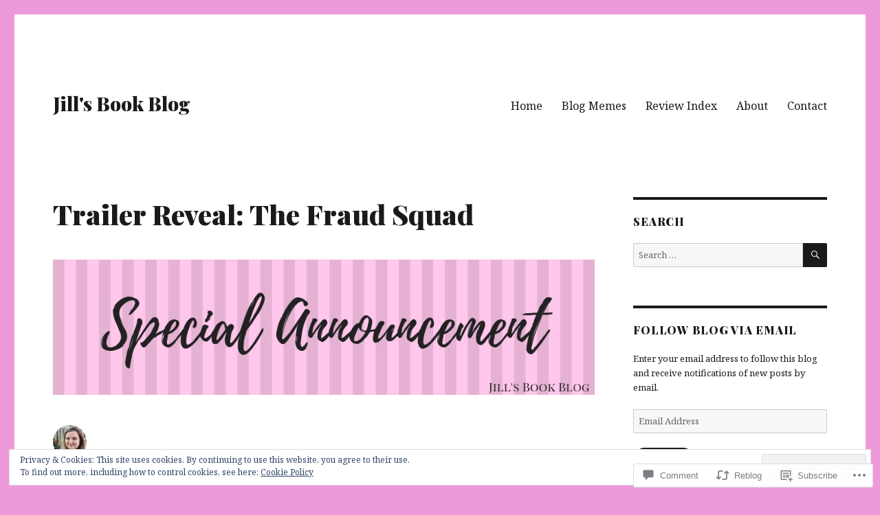

--- FILE ---
content_type: text/javascript; charset=utf-8
request_url: https://www.goodreads.com/review/custom_widget/17285986.Goodreads:%20currently-reading?cover_position=&cover_size=small&num_books=5&order=d&shelf=currently-reading&sort=date_added&widget_bg_transparent=&widget_id=17285986_currently_reading
body_size: 1281
content:
  var widget_code = '  <div class=\"gr_custom_container_17285986_currently_reading\">\n    <h2 class=\"gr_custom_header_17285986_currently_reading\">\n    <a style=\"text-decoration: none;\" rel=\"nofollow\" href=\"https://www.goodreads.com/review/list/17285986-jill-jemmett?shelf=currently-reading&amp;utm_medium=api&amp;utm_source=custom_widget\">Goodreads: currently-reading<\/a>\n    <\/h2>\n      <div class=\"gr_custom_each_container_17285986_currently_reading\">\n          <div class=\"gr_custom_book_container_17285986_currently_reading\">\n            <a title=\"King of Wrath (Kings of Sin, #1)\" rel=\"nofollow\" href=\"https://www.goodreads.com/review/show/8144552545?utm_medium=api&amp;utm_source=custom_widget\"><img alt=\"King of Wrath\" border=\"0\" src=\"https://i.gr-assets.com/images/S/compressed.photo.goodreads.com/books/1742667348l/217206738._SY75_.jpg\" /><\/a>\n          <\/div>\n          <div class=\"gr_custom_rating_17285986_currently_reading\">\n            <span class=\" staticStars notranslate\"><img src=\"https://s.gr-assets.com/images/layout/gr_red_star_inactive.png\" /><img alt=\"\" src=\"https://s.gr-assets.com/images/layout/gr_red_star_inactive.png\" /><img alt=\"\" src=\"https://s.gr-assets.com/images/layout/gr_red_star_inactive.png\" /><img alt=\"\" src=\"https://s.gr-assets.com/images/layout/gr_red_star_inactive.png\" /><img alt=\"\" src=\"https://s.gr-assets.com/images/layout/gr_red_star_inactive.png\" /><\/span>\n          <\/div>\n          <div class=\"gr_custom_title_17285986_currently_reading\">\n            <a rel=\"nofollow\" href=\"https://www.goodreads.com/review/show/8144552545?utm_medium=api&amp;utm_source=custom_widget\">King of Wrath<\/a>\n          <\/div>\n          <div class=\"gr_custom_author_17285986_currently_reading\">\n            by <a rel=\"nofollow\" href=\"https://www.goodreads.com/author/show/5758632.Ana_Huang\">Ana Huang<\/a>\n          <\/div>\n      <\/div>\n      <div class=\"gr_custom_each_container_17285986_currently_reading\">\n          <div class=\"gr_custom_book_container_17285986_currently_reading\">\n            <a title=\"Puck You\" rel=\"nofollow\" href=\"https://www.goodreads.com/review/show/8110354128?utm_medium=api&amp;utm_source=custom_widget\"><img alt=\"Puck You\" border=\"0\" src=\"https://i.gr-assets.com/images/S/compressed.photo.goodreads.com/books/1740772734l/223641757._SY75_.jpg\" /><\/a>\n          <\/div>\n          <div class=\"gr_custom_rating_17285986_currently_reading\">\n            <span class=\" staticStars notranslate\"><img src=\"https://s.gr-assets.com/images/layout/gr_red_star_inactive.png\" /><img alt=\"\" src=\"https://s.gr-assets.com/images/layout/gr_red_star_inactive.png\" /><img alt=\"\" src=\"https://s.gr-assets.com/images/layout/gr_red_star_inactive.png\" /><img alt=\"\" src=\"https://s.gr-assets.com/images/layout/gr_red_star_inactive.png\" /><img alt=\"\" src=\"https://s.gr-assets.com/images/layout/gr_red_star_inactive.png\" /><\/span>\n          <\/div>\n          <div class=\"gr_custom_title_17285986_currently_reading\">\n            <a rel=\"nofollow\" href=\"https://www.goodreads.com/review/show/8110354128?utm_medium=api&amp;utm_source=custom_widget\">Puck You<\/a>\n          <\/div>\n          <div class=\"gr_custom_author_17285986_currently_reading\">\n            by <a rel=\"nofollow\" href=\"https://www.goodreads.com/author/show/54147485.Flynn_Novak\">Flynn Novak<\/a>\n          <\/div>\n      <\/div>\n      <div class=\"gr_custom_each_container_17285986_currently_reading\">\n          <div class=\"gr_custom_book_container_17285986_currently_reading\">\n            <a title=\"Things We Never Got Over (Knockemout, #1)\" rel=\"nofollow\" href=\"https://www.goodreads.com/review/show/8068948016?utm_medium=api&amp;utm_source=custom_widget\"><img alt=\"Things We Never Got Over\" border=\"0\" src=\"https://i.gr-assets.com/images/S/compressed.photo.goodreads.com/books/1641629293l/60060431._SY75_.jpg\" /><\/a>\n          <\/div>\n          <div class=\"gr_custom_rating_17285986_currently_reading\">\n            <span class=\" staticStars notranslate\"><img src=\"https://s.gr-assets.com/images/layout/gr_red_star_inactive.png\" /><img alt=\"\" src=\"https://s.gr-assets.com/images/layout/gr_red_star_inactive.png\" /><img alt=\"\" src=\"https://s.gr-assets.com/images/layout/gr_red_star_inactive.png\" /><img alt=\"\" src=\"https://s.gr-assets.com/images/layout/gr_red_star_inactive.png\" /><img alt=\"\" src=\"https://s.gr-assets.com/images/layout/gr_red_star_inactive.png\" /><\/span>\n          <\/div>\n          <div class=\"gr_custom_title_17285986_currently_reading\">\n            <a rel=\"nofollow\" href=\"https://www.goodreads.com/review/show/8068948016?utm_medium=api&amp;utm_source=custom_widget\">Things We Never Got Over<\/a>\n          <\/div>\n          <div class=\"gr_custom_author_17285986_currently_reading\">\n            by <a rel=\"nofollow\" href=\"https://www.goodreads.com/author/show/8103667.Lucy_Score\">Lucy Score<\/a>\n          <\/div>\n      <\/div>\n      <div class=\"gr_custom_each_container_17285986_currently_reading\">\n          <div class=\"gr_custom_book_container_17285986_currently_reading\">\n            <a title=\"Love at Second Sight\" rel=\"nofollow\" href=\"https://www.goodreads.com/review/show/7927348667?utm_medium=api&amp;utm_source=custom_widget\"><img alt=\"Love at Second Sight\" border=\"0\" src=\"https://i.gr-assets.com/images/S/compressed.photo.goodreads.com/books/1722793934l/214151404._SY75_.jpg\" /><\/a>\n          <\/div>\n          <div class=\"gr_custom_rating_17285986_currently_reading\">\n            <span class=\" staticStars notranslate\"><img src=\"https://s.gr-assets.com/images/layout/gr_red_star_inactive.png\" /><img alt=\"\" src=\"https://s.gr-assets.com/images/layout/gr_red_star_inactive.png\" /><img alt=\"\" src=\"https://s.gr-assets.com/images/layout/gr_red_star_inactive.png\" /><img alt=\"\" src=\"https://s.gr-assets.com/images/layout/gr_red_star_inactive.png\" /><img alt=\"\" src=\"https://s.gr-assets.com/images/layout/gr_red_star_inactive.png\" /><\/span>\n          <\/div>\n          <div class=\"gr_custom_title_17285986_currently_reading\">\n            <a rel=\"nofollow\" href=\"https://www.goodreads.com/review/show/7927348667?utm_medium=api&amp;utm_source=custom_widget\">Love at Second Sight<\/a>\n          <\/div>\n          <div class=\"gr_custom_author_17285986_currently_reading\">\n            by <a rel=\"nofollow\" href=\"https://www.goodreads.com/author/show/14675561.F_T_Lukens\">F.T. Lukens<\/a>\n          <\/div>\n      <\/div>\n      <div class=\"gr_custom_each_container_17285986_currently_reading\">\n          <div class=\"gr_custom_book_container_17285986_currently_reading\">\n            <a title=\"Lessons in Power (The Fixer, 2)\" rel=\"nofollow\" href=\"https://www.goodreads.com/review/show/7911661575?utm_medium=api&amp;utm_source=custom_widget\"><img alt=\"Lessons in Power\" border=\"0\" src=\"https://i.gr-assets.com/images/S/compressed.photo.goodreads.com/books/1747353358l/224009502._SY75_.jpg\" /><\/a>\n          <\/div>\n          <div class=\"gr_custom_rating_17285986_currently_reading\">\n            <span class=\" staticStars notranslate\" title=\"it was amazing\"><img alt=\"it was amazing\" src=\"https://s.gr-assets.com/images/layout/gr_red_star_active.png\" /><img alt=\"\" src=\"https://s.gr-assets.com/images/layout/gr_red_star_active.png\" /><img alt=\"\" src=\"https://s.gr-assets.com/images/layout/gr_red_star_active.png\" /><img alt=\"\" src=\"https://s.gr-assets.com/images/layout/gr_red_star_active.png\" /><img alt=\"\" src=\"https://s.gr-assets.com/images/layout/gr_red_star_active.png\" /><\/span>\n          <\/div>\n          <div class=\"gr_custom_title_17285986_currently_reading\">\n            <a rel=\"nofollow\" href=\"https://www.goodreads.com/review/show/7911661575?utm_medium=api&amp;utm_source=custom_widget\">Lessons in Power<\/a>\n          <\/div>\n          <div class=\"gr_custom_author_17285986_currently_reading\">\n            by <a rel=\"nofollow\" href=\"https://www.goodreads.com/author/show/164187.Jennifer_Lynn_Barnes\">Jennifer Lynn Barnes<\/a>\n          <\/div>\n      <\/div>\n  <br style=\"clear: both\"/>\n  <center>\n    <a rel=\"nofollow\" href=\"https://www.goodreads.com/\"><img alt=\"goodreads.com\" style=\"border:0\" src=\"https://s.gr-assets.com/images/widget/widget_logo.gif\" /><\/a>\n  <\/center>\n  <noscript>\n    Share <a rel=\"nofollow\" href=\"https://www.goodreads.com/\">book reviews<\/a> and ratings with Jill, and even join a <a rel=\"nofollow\" href=\"https://www.goodreads.com/group\">book club<\/a> on Goodreads.\n  <\/noscript>\n  <\/div>\n'
  var widget_div = document.getElementById('gr_custom_widget_17285986_currently_reading')
  if (widget_div) {
    widget_div.innerHTML = widget_code
  }
  else {
    document.write(widget_code)
  }
